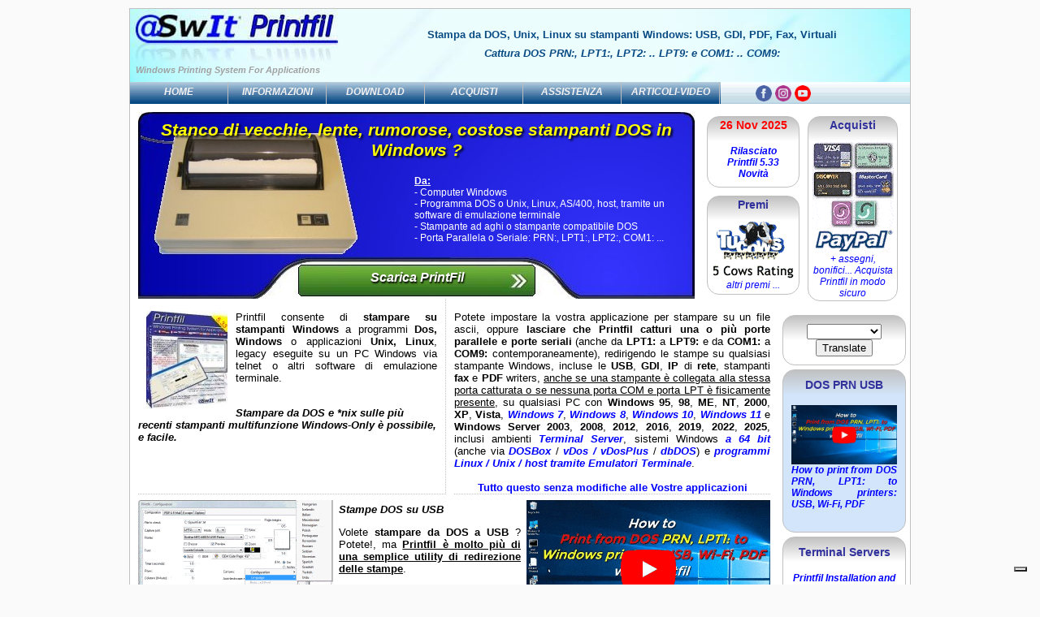

--- FILE ---
content_type: text/html
request_url: https://www.printfil.com/italiano.htm
body_size: 8003
content:
<!DOCTYPE html PUBLIC "-//W3C//DTD XHTML 1.0 Transitional//EN" "http://www.w3.org/TR/xhtml1/DTD/xhtml1-transitional.dtd">
<html xmlns="http://www.w3.org/1999/xhtml" xml:lang="it" lang="it">
<head>
<meta http-equiv="Content-Type" content="text/html; charset=iso-8859-1" />
<meta http-equiv="X-UA-Compatible" content="IE=edge" />
<meta content="Copyright 2026 aSwIt s.r.l." name="copyright" />
<meta content="it" http-equiv="Content-language" />
<meta content="Permette alle applicazioni a carattere di stampare su qualsiasi stampante Windows, incluse USB, di rete, faxmodem e PDF writers, sia da applicazioni Dos/Windows, sia applicazioni Unix/Linux eseguite su un PC Windows via telnet, senza modificare le applicazioni originali. Consente inoltre: Cattura porte LPT, Anteprima di stampa, Inclusione di sfondi BMP, Testo colorato, Scelta del font (anche codici a barre), Invio stampe su fax, Export in PDF..." name="description" />
<meta content="applications, applicazioni, Windows, printers, stampanti, Dos, Unix, Linux, PRINTFIL, printfil, background, images, immagini, preview, anteprima, fax, network, rete, USB, barcodes, codici a barre, Terminal Emulator, terminal, emulator, emulatore, terminale, transparent-print, transparent, caratteri, settings, settaggi, software, shareware, programma, programmi, download, gratis, pdf, prn2file, dosprint, dosprn, dosprinter, redirezione, parallela, lpt" name="KEYWORDS" />
<title>PrintFil: Stampa da DOS, Linux su Stampanti Windows: USB, GDI, PDF, Fax</title>
<link rel="canonical" href="https://www.printfil.com/italiano.htm" />
<link rel="alternate" hreflang="x-default" href="https://www.printfil.com/" />
<link rel="alternate" hreflang="it" href="https://www.printfil.com/italiano.htm" />
<link rel="alternate" hreflang="es" href="https://www.printfil.com/spanish.htm" />
<link rel="alternate" hreflang="de" href="https://www.printfil.com/german.htm" />
<link rel="alternate" hreflang="fr" href="https://www.printfil.com/french.htm" />
<link rel="alternate" hreflang="nl" href="https://www.printfil.com/dutch.htm" />
<link rel="alternate" hreflang="cs" href="https://www.printfil.com/czech.htm" />
<link rel="alternate" hreflang="ru" href="https://www.printfil.com/russian.htm" />
<meta name="referrer" content="unsafe-url" />
<meta name="viewport" content="width=device-width, initial-scale=1" />
<link type="text/css" rel="stylesheet" href="printfil.css" />
<script defer type="text/JavaScript" src="printfil.js"></script>
<!--[if gt IE 10]> <!-- -->
<script type="text/javascript">
var _iub = _iub || [];
_iub.csConfiguration = {"askConsentAtCookiePolicyUpdate":true,"countryDetection":true,"enableLgpd":true,"enableRemoteConsent":true,"enableUspr":true,"perPurposeConsent":true,"siteId":1001737,"cookiePolicyId":33662052,"lang":"it", "banner":{ "acceptButtonDisplay":true,"backgroundColor":"#5a5a5a","closeButtonRejects":true,"customizeButtonDisplay":true,"explicitWithdrawal":true,"listPurposes":true,"position":"bottom","rejectButtonDisplay":true,"showPurposesToggles":true }};
</script>
<script defer type="text/javascript" src="//cdn.iubenda.com/cs/gpp/stub.js"></script>
<script defer type="text/javascript" src="//cdn.iubenda.com/cs/iubenda_cs.js" charset="UTF-8"></script>
<!-- <![endif]-->
<script defer src="gcm2.js"></script>
<!--[if gt IE 8]> <!-- -->
<script defer src="https://www.googletagmanager.com/gtag/js?id=G-2J3CR4FXTW"></script>
<!-- <![endif]-->
</head>
<body onload="LoadAdd()">
<link href="https://hits-i.iubenda.com" rel="preconnect" crossorigin />
<script type="text/plain" class="_iub_cs_activate" data-iub-purposes="3,4">
(function(h,o,t,j,a,r){
h.hj=h.hj||function(){(h.hj.q=h.hj.q||[]).push(arguments)};
h._hjSettings={hjid:827478,hjsv:6};
a=o.getElementsByTagName('head')[0];
r=o.createElement('script');r.async=1;
r.src=t+h._hjSettings.hjid+j+h._hjSettings.hjsv;
a.appendChild(r);
})(window,document,'https://static.hotjar.com/c/hotjar-','.js?sv=');
</script>
<div id="YtPopVideo"></div>
<div id="container">
<div id="header">
<div id="headtext">
<h1>Stampa da DOS, Unix, Linux su stampanti Windows: USB, GDI, PDF, Fax, Virtuali</h1>
<p>Cattura DOS PRN:, LPT1:, LPT2: .. LPT9: e COM1: .. COM9:</p>
</div>
<div id="asbrand"><a href="https://www.aswit.com" title="Utility per stampa DOS, Unix, programmi legacy" target="_top">Utility per stampa DOS, Unix, programmi legacy</a></div>
<div id="pfbrand"><a href="https://www.printfil.com" title="Stampa da DOS a USB, PDF, stampanti Windows GDI" target="_top">Stampa da DOS a USB, PDF, stampanti Windows GDI</a></div>
<p id="wpsfa">Windows Printing System For Applications</p>
</div>
<div id="nav-cont"><div class="nav-menu">
<ul>
<li><a href="https://www.printfil.com">Home
<!--[if gt IE 6]><!--></a><!--<![endif]--><!--[if lt IE 7]><table border="0" cellpadding="0" cellspacing="0"><tr><td><![endif]-->
<ul>
<li><a href="https://www.printfil.com" onclick="LnHomeEng()" id="LnHomeEng">English</a></li>
<li><a href="https://www.printfil.com/italiano.htm">Italiano</a></li>
<li><a href="https://www.printfil.com/spanish.htm">Espa&ntilde;ol</a></li>
<li><a href="https://www.printfil.com/german.htm">Deutsch</a></li>
<li><a href="https://www.printfil.com/french.htm">Fran&ccedil;ais</a></li>
<li><a href="https://www.printfil.com/dutch.htm">Nederlands</a></li>
<li><a href="https://www.printfil.com/czech.htm">&#268;esk&yacute;</a></li>
<li><a href="https://www.printfil.com/russian.htm">&#1056;&#1091;&#1089;&#1089;&#1082;&#1080;&#1081;</a></li>
</ul>
<!--[if lte IE 6]></td></tr></table></a><![endif]-->
</li>
</ul>
<ul>
<li><a href="https://www.printfil.com/idesc.htm">Informazioni
<!--[if gt IE 6]><!--></a><!--<![endif]--><!--[if lt IE 7]><table border="0" cellpadding="0" cellspacing="0"><tr><td><![endif]-->
<ul>
<li><a href="https://www.printfil.com/idesc.htm">Funzionalit&agrave; principali</a></li>
<li><a href="https://www.printfil.com/iexam.htm">Esempi di utilizzo</a></li>
<li><a href="https://www.printfil.com/iawards.htm">Riconoscimenti</a></li>
<li><a href="https://www.printfil.com/inews.htm">Newsletter</a></li>
</ul>
<!--[if lte IE 6]></td></tr></table></a><![endif]-->
</li>
</ul>
<ul>
<li><a href="https://www.printfil.com/idown.htm">Download
<!--[if gt IE 6]><!--></a><!--<![endif]--><!--[if lt IE 7]><table border="0" cellpadding="0" cellspacing="0"><tr><td><![endif]-->
<ul>
<li><a href="https://www.printfil.com/idown.htm">Prova Gratuita</a></li>
<li><a href="https://www.printfil.com/iextra.htm">Altri file utili</a></li>
<li><a href="https://www.printfil.com/download/brochure-pf-it.pdf" target="_blank">Brochure PDF</a></li>
</ul>
<!--[if lte IE 6]></td></tr></table></a><![endif]-->
</li>
</ul>
<ul>
<li><a href="https://www.printfil.com/ibuy.htm">Acquisti
<!--[if gt IE 6]><!--></a><!--<![endif]--><!--[if lt IE 7]><table border="0" cellpadding="0" cellspacing="0"><tr><td><![endif]-->
<ul>
<li><a href="https://www.printfil.com/iprice.htm">Tabella prezzi</a></li>
<li><a href="https://www.printfil.com/ibuy.htm">Come acquistare</a></li>
<li><a href="https://www.printfil.com/iresell.htm">Rivenditori</a></li>
<li><a href="https://www.printfil.com/cgi-bin/connect.cgi?paypro" target="_blank">Centro Assistenza Clienti PayPro</a></li>
</ul>
<!--[if lte IE 6]></td></tr></table></a><![endif]-->
</li>
</ul>
<ul>
<li><a href="https://www.printfil.com/isupp.htm">Assistenza
<!--[if gt IE 6]><!--></a><!--<![endif]--><!--[if lt IE 7]><table border="0" cellpadding="0" cellspacing="0"><tr><td><![endif]-->
<ul>
<li><a href="https://www.printfil.com/manuale/">Manuale Printfil</a></li>
<li><a href="https://www.printfil.com/ifaq.htm">FAQ: Domande Frequenti</a></li>
<li><a href="https://www.printfil.com/isupp.htm">Come contattarci</a></li>
</ul>
<!--[if lte IE 6]></td></tr></table></a><![endif]-->
</li>
</ul>
<ul>
<li><a href="https://www.printfil.com/article/">Articoli-Video
<!--[if gt IE 6]><!--></a><!--<![endif]--><!--[if lt IE 7]><table border="0" cellpadding="0" cellspacing="0"><tr><td><![endif]-->
<ul>
<li><a href="https://www.printfil.com/article/print-from-dos-to-windows-only-printers.htm">Stampa da DOS su USB e stampanti GDI</a></li>
<li><a href="https://www.printfil.com/article/dos-print-pdf.htm">Stampa da DOS su file PDF</a></li>
<li><a href="https://www.printfil.com/article/dos-print-images.htm">Inserire immagini nelle stampe DOS</a></li>
<li><a href="https://www.printfil.com/article/dos-printer-pdf-email.htm">Come inviare stampe DOS via e-mail</a></li>
<li><a href="https://www.printfil.com/article/dos-print-windows-terminal-server.htm">Stampe DOS in Terminal Server</a></li>
<li><a href="https://www.printfil.com/article/slow-dos-printing-in-windows.htm">Come velocizzare stampe DOS</a></li>
<li><a href="https://www.printfil.com/article/clipper-print-windows-printer.htm">Stampare con Clipper DOS su USB</a></li>
<li><a href="https://www.printfil.com/article/basic-print-windows-printer.htm">Stampare con Basic DOS su USB</a></li>
</ul>
<!--[if lte IE 6]></td></tr></table></a><![endif]-->
</li>
</ul>
</div>
<div id="nav-icons">
<a href="https://www.facebook.com/Printfil" target="_blank"><img height="20" width="20" border="0" title="Facebook" alt="Facebook" src="https://www.printfil.com/images/fb-icon.png" /></a>
<a href="https://www.instagram.com/aswit.srl" target="_blank"><img height="20" width="20" border="0" title="Instagram" alt="Instagram" src="https://www.printfil.com/images/ig-icon.png" /></a>
<a href="https://www.youtube.com/c/Aswit-srl" target="_blank"><img height="20" width="20" border="0" title="Youtube" alt="Youtube" src="https://www.printfil.com/images/yt-icon.png" /></a>
</div>
</div>
<div id="homebanner">
<div id="homeimg">
<img src="[data-uri]" id="homeban1" alt="Stanco di vecchie, lente, rumorose, costose stampanti DOS ?" />
<p id="phb1">Stanco di vecchie, lente, rumorose, costose stampanti DOS in Windows ?</p>
<ul id="ulhb1">
<li><b><u>Da:</u></b></li>
<li>- Computer Windows</li>
<li>- Programma DOS o Unix, Linux, AS/400, host, tramite un software di emulazione terminale</li>
<li>- Stampante ad aghi o stampante compatibile DOS</li>
<li>- Porta Parallela o Seriale: PRN:, LPT1:, LPT2:, COM1: ...</li>
</ul>
<img src="[data-uri]" id="homeban2" alt="Vorresti stampare da DOS su USB ?" />
<p id="phb2">Vorresti stampare sulle pi&ugrave; nuove stampanti USB, virtuali, PDF ?</p>
<ul id="ulhb2">
<li><b><u>A:</u></b></li>
<li>- Qualsiasi sistema Windows (incluso XP/Win7/Win11, Terminal Server e sistemi a 64bit)</li>
<li>- Stampante USB, stampante PDF, FAX, GDI</li>
<li>- Stampa direttamente da DOS a Windows, o invia un PDF via email</li>
</ul>
<img src="[data-uri]" id="homeban3" alt="Scarica Printfil e passa dalla stampante DOS alla stampante USB ora!" />
<p id="phb3">Allora non puoi fare a meno di Printfil !<br />
Scarica la versione di prova gratuita ora !</p>
<ul id="ulhb3">
<li><b><u>In pochi minuti:</u></b></li>
<li>- Scarica la versione di prova gratuita</li>
<li>- Segui la configurazione guidata automatica</li>
<li>- Stampa dai vecchi programmi legacy sulla stampante USB o
qualsiasi altra stampante Windows e goditi gli extra come l'anteprima
di stampa</li>
</ul>
</div>
<div id="homeside">
<div class="roundbox" style="float:right; width:105px; padding: 2px;">
<h2>Acquisti</h2>
<p style="text-align:center; padding:0px; margin:0px;">
<a href="https://www.printfil.com/ibuy.htm"><img style="border: 0px solid ; width: 100px; height: 138px;" title="Compra licenze Printfil" src="images/carte2.gif" alt="Acquista licenze Printfil" /></a>
<a href="https://www.printfil.com/ibuy.htm">+ assegni, bonifici... Acquista Printfil in modo sicuro</a>
</p>
</div>
<div class="roundbox" style="float:left; width:108px; padding: 2px;">
<h2 style="color:red">26 Nov 2025</h2>
<p style="text-align:center; margin:2px;"><b><a href="https://www.printfil.com/inews225.htm">Rilasciato<br />Printfil 5.33<br />
Novit&agrave;</a></b></p>
</div>
<div class="roundbox" style="float:left; width:108px; padding: 2px;">
<h2>Premi</h2>
<p style="text-align:center; padding:0px; margin:2px;">
<a href="https://www.printfil.com/iawards.htm"><img style="border: 0px solid ; width: 100px; height: 73px;" title="Printfil ha ricevuto la valutazione massima dai recensori di Tucows" src="images/tucows2.gif" alt="Printfil ha ricevuto la massima valutazione dai recensori di Tucows" /></a>
<a href="https://www.printfil.com/iawards.htm">altri premi ...</a>
</p>
</div>
</div>
<div id="homedown"><a href="https://www.printfil.com/download/setup-pf.exe" onclick="return TrackDownPF(2000);">Scarica PrintFil</a></div>
<div id="AdWords" style="display: none;"></div>
</div>
<div id="content">
<table style="width: 100%;" border="0" cellpadding="0" cellspacing="0">
<tbody>
<tr>
<td bgcolor="#31319c" height="15"></td>
<td valign="top" width="10">&nbsp;</td>
<td colspan="1" rowspan="2" valign="top">
<table style="text-align: left; width: 100%;" border="0" cellpadding="0" cellspacing="0">
<tbody>
<tr>
<td style="border-right: 1px dotted rgb(192, 192, 192); border-bottom: 1px dotted rgb(192, 192, 192); vertical-align: top; padding-right: 10px;">
<div style="text-align: justify;"><br><img style="width: 100px; height: 120px; float: left;" alt="Scatola software di stampa DOS-Linux-Windows" src="images/bx100120.jpg" hspace="10" />
Printfil consente di
<b>stampare su stampanti Windows</b>&nbsp;a
programmi <b>Dos, Windows</b> o&nbsp;applicazioni <b>Unix,
Linux</b>, legacy eseguite su un PC Windows via telnet o altri
software di emulazione terminale.<br />
<br /></div>
<p><b><i>Stampare da DOS e *nix sulle pi&ugrave;
recenti stampanti multifunzione Windows-Only &egrave; possibile, e
facile.</i></b></p>
</td>
<td style="width: 10px;"></td>
<td style="border-bottom: 1px dotted rgb(192, 192, 192); vertical-align: top; width: 50%;"><br />
<div style="text-align: justify;">Potete impostare la vostra applicazione per
stampare su un file ascii, oppure <b>lasciare che Printfil
catturi una o pi&ugrave; porte parallele e porte seriali</b> (anche da <b>LPT1:</b> a <b>LPT9:</b> e da <b>COM1:</b> a <b>COM9:</b> contemporaneamente), redirigendo
le stampe su qualsiasi stampante Windows, incluse le <b>USB</b>, <b>GDI</b>, <b>IP </b> di <b>rete</b>, stampanti<b> fax</b> e <b>PDF</b>
writers, <u>anche se una stampante &egrave; collegata alla stessa porta
catturata o se nessuna porta COM e porta LPT &egrave; fisicamente presente</u>,
su qualsiasi PC con
<b>Windows 95</b>, <b>98</b>, <b>ME</b>, <b>NT</b>, <b>2000</b>, <b>XP</b>,
<b>Vista</b>, <b><a href="https://www.printfil.com/ifaq28.htm">Windows 7</a></b>,
<b><a href="https://www.printfil.com/ifaq33.htm">Windows 8</a></b>,
<b><a href="https://www.printfil.com/stampa-dos-windows-10.htm">Windows 10</a></b>,
<b><a href="https://www.printfil.com/stampa-dos-windows-11.htm">Windows 11</a></b> e
<b>Windows Server 2003</b>, <b>2008</b>, <b>2012</b>, <b>2016</b>, <b>2019</b>, <b>2022</b>, <b>2025</b>,
inclusi ambienti <b><a href="https://www.printfil.com/article/dos-print-windows-terminal-server.htm">Terminal Server</a></b>, sistemi Windows
<b><a href="https://www.printfil.com/ifaq30.htm">a 64 bit</a></b> (anche via <b><a href="https://www.printfil.com/ifaq32.htm">DOSBox</a></b> /
<b><a href="https://www.printfil.com/stampare-vdos.htm">vDos / vDosPlus</a></b> /
<b><a href="https://www.printfil.com/stampare-dbdos.htm">dbDOS</a></b>) e
<b><a href="https://www.printfil.com/article/linux-print-windows-printer.htm">programmi Linux / Unix / host tramite Emulatori Terminale</a></b>.<br />
<br /></div>
<div style="text-align: center; color:blue;"><b>Tutto questo senza modifiche alle Vostre applicazioni</b></div>
</td>
</tr>
</tbody>
</table>
<a href="https://www.youtube.com/watch?v=xFx98_zzrUs" target="_blank" onclick="return YtPopVideo('xFx98_zzrUs|Come stampare da DOS PRN, LPT1: su stampanti Windows: USB, Wi-Fi, PDF');">
<img src="images/xFx98_zzrUs.gif" style="border: 0px; width: 300px; height: 169px; float: right; margin-left: 7px; margin-top: 7px;" title="Video: Come stampare da DOS PRN, LPT1: su stampanti Windows: USB, Wi-Fi, PDF" alt="Come stampare da DOS PRN, LPT1: su stampanti Windows: USB, Wi-Fi, PDF" />
</a>
<a href="https://www.printfil.com/images/home2.gif" target="_blank"><img style="border: 0px solid ; width: 240px; height: 145px; float: left; margin-top: 7px; margin-right: 7px;" src="images/home3.gif" alt="Finestra di configurazione di Printfil e menu nell'area di notifica" border="0" height="145" width="240" /></a>
<h2>Stampe DOS su USB</h2>
<p style="text-align: justify;">
Volete <b>stampare da DOS a USB</b>
? Potete!, ma <b><u>Printfil &egrave; molto
pi&ugrave; di una semplice utility di redirezione delle
stampe</u></b>.</p>
<h2>Una volta che avrete risolto il problema della
stampa
DOS-Linux sulle stampanti moderne...</h2>
<p style="text-align: justify;">...troverete che <span style="text-decoration: underline;">Printfil pu&ograve;
anche farvi risparmiare tempo e denaro</span>.<br />
<br />
Ad esempio:</p>
<p align="center"><a href="https://www.printfil.com/images/preview.jpg" target="_blank"><img style="border: 0px solid ; width: 240px; height: 180px; float: right;" src="images/home1.jpg" alt="Una stampa DOS con un BMP di sfondo in anteprima di stampa" hspace="10" /></a></p>
<ul>
<li style="text-align: justify;">Con l'<b>anteprima di stampa</b>
integrata potete visualizzare cosa state per stampare, risparmiando
carta ed inchiostro se la stampa non &egrave; corretta</li>
<li style="text-align: justify;">Potete utilizzare economiche <b>stampanti GDI (Windows-Only)</b> invece di dover acquistare costose stampanti compatibili msdos</li>
<li style="text-align: justify;">Potete <b>includere sfondi</b> alle Vs. stampe testuali (loghi, fatture, carta intestata), utilizzando file Windows standard, come <b>BMP</b>, <b>JPG</b>, <b>GIF</b>, <b>PNG</b>, <b>WMF</b>, <b>PDF</b> ed <b>EMF</b>, senza dover pi&ugrave; utilizzare moduli tipografici prefincati</li>
<li style="text-align: justify;">Potete stampare direttamente su una <b>stampante fax</b> invece di stampare un foglio e poi scannerizzarlo o dover attendere di fronte all'apparecchiatura fax</li>
<li style="text-align: justify;">Con l'<b>esportazione PDF - PDF/A / e-mail </b>(inclusa <b>cifratura</b> e protezione con <b>password</b>, con o senza l'intervento dell'utente), le Vs. stampe legacy potranno essere inviate facilmente e con un look professionale</li>
<li style="text-align: justify;"><b>Archiviare</b> le stampe in formato digitale diventa molto semplice ed economico</li>
</ul>
<table style="text-align: left; width: 100%;" cellpadding="5">
<tbody>
<tr>
<td style="width: 50%; vertical-align: top; text-align: left;">
<p><b><a href="https://www.printfil.com/idesc.htm">Per una lista dettagliata delle funzionalit&agrave; di Printfil, guardate la pagina descrizione ...</a></b></p>
<p><b><a href="https://www.printfil.com/download/testpf1.pdf" target="_blank">... o le pagine di test di Printfil.</a></b></p>
</td>
<td>
<table bgcolor="#efefef" border="1" cellpadding="5" cellspacing="0" width="95%" style="font-size: 10px;">
<tbody>
<tr>
<td width="100%"><i>"Questo programma &egrave; grande!. Noi lo usiamo ogni giorno, altrimenti
non potremmo stampare i ns. listini. Grazie anche per il vs. servizio post vendita."</i>
<p style="color:blue ; text-align:right;">Stuart Paul - Nuova Zelanda</p>
</td>
</tr>
<tr>
<td align="center" bgcolor="#c0c0c0"><b><a href="https://www.printfil.com/iawards.htm">vedi
altri riconoscimenti su Printfil</a></b></td>
</tr>
</tbody>
</table>
</td>
</tr>
</tbody>
</table>
<a href="https://www.printfil.com/download/setup-pf.exe" onclick="return TrackDownPF(2000);"><img style="border: 0px solid ; width: 292px; height: 39px; display:block; margin:auto;" alt="Download PrintFil" title="Download PrintFil" src="images/downpage.png" /></a>
</td>
<td style="width: 10px;">&nbsp;</td>
<td>&nbsp;</td>
</tr>
<tr>
<td bgcolor="#31319c" nowrap="nowrap" valign="top"></td>
<td width="5">&nbsp;</td>
<td width="5">&nbsp;</td>
<td align="center" valign="top" width="162" class="rightads">
<form class="roundbox" name="translate" action="https://translate.google.com/translate" method="get"><input name="u" value="https://www.printfil.com/?lang=en" type="hidden" /><input name="sl" value="auto" type="hidden" />
<select name="tl" size="1">
<option value="af">Afrikaans</option>
<option value="sq">Albanian</option>
<option value="ar">Arabic</option>
<option value="hy">Armenian</option>
<option value="az">Azerbaijani</option>
<option value="eu">Basque</option>
<option value="be">Belarusian</option>
<option value="bg">Bulgarian</option>
<option value="ca">Catalan</option>
<option value="zh-CN">Chinese</option>
<option value="hr">Croatian</option>
<option value="cs">Czech</option>
<option value="da">Danish</option>
<option value="nl">Dutch</option>
<option value="et">Estonian</option>
<option value="tl">Filipino</option>
<option value="fi">Finnish</option>
<option value="fr">French</option>
<option value="gl">Galician</option>
<option value="ka">Georgian</option>
<option value="de">German</option>
<option value="el">Greek</option>
<option value="ht">Haitian</option>
<option value="iw">Hebrew</option>
<option value="hi">Hindi</option>
<option value="hu">Hungarian</option>
<option value="is">Icelandic</option>
<option value="id">Indonesian</option>
<option value="ga">Irish</option>
<option value="it">Italian</option>
<option value="ja">Japanese</option>
<option value="ko">Korean</option>
<option value="lv">Latvian</option>
<option value="lt">Lithuanian</option>
<option value="mk">Macedonian</option>
<option value="ms">Malay</option>
<option value="mt">Maltese</option>
<option value="no">Norwegian</option>
<option value="fa">Persian</option>
<option value="pl">Polish</option>
<option value="pt">Portuguese</option>
<option value="ro">Romanian</option>
<option value="ru">Russian</option>
<option value="sr">Serbian</option>
<option value="sk">Slovak</option>
<option value="sl">Slovenian</option>
<option value="es">Spanish</option>
<option value="sw">Swahili</option>
<option value="sv">Swedish</option>
<option value="th">Thai</option>
<option value="tr">Turkish</option>
<option value="uk">Ukrainian</option>
<option value="ur">Urdu</option>
<option value="vi">Vietnamese</option>
<option value="cy">Welsh</option>
<option value="yi">Yiddish</option>
</select>
<input value="Translate" name="b1" type="submit" />
</form>
<div class="roundbox" style="background-color: rgb(211, 229, 250);">
<h2 id="rndvidtitle">DOS PRN USB</h2>
<p id="rndvidcontent"><a href="https://www.youtube.com/watch?v=xFx98_zzrUs" target="_blank" onclick="return YtPopVideo('xFx98_zzrUs');">
<img src="images/xFx98_zzrUs.gif" style="border: 0px solid ; width: 130px; height: 73px;" title="How to print from DOS PRN, LPT1: to Windows printers: USB, Wi-Fi, PDF" alt="How to print from DOS PRN, LPT1: to Windows printers: USB, Wi-Fi, PDF" />
<b>How to print from DOS PRN, LPT1: to Windows printers: USB, Wi-Fi, PDF</b></a></p>
</div>
<div class="roundbox">
<h2 id="rndfaqtitle">FAQ</h2>
<p style="text-align:center;" id="rndfaqcontent"><b><a href="https://www.printfil.com/ifaq.htm">Clicca qui per visualizzare le risposte alle domande pi&ugrave; frequenti</a></b></p>
</div>
<div class="roundbox">
<h2>Software</h2>
<p style="text-align:center;">
<b><a href="https://www.printfil.com/idown.htm">Download</a></b><br />
<b><a href="https://www.printfil.com/ifaq10.htm">Disinstallazione</a></b><br />
<b><a href="https://www.printfil.com/download/eula-it.pdf" target="_blank">Licenza (EULA)</a></b></p>
</div>
<div class="roundbox" style="background-color: rgb(211, 229, 250);">
<h2 id="rndseetitle">See also ...</h2>
<p style="text-align:center;" id="rndseecontent">
<a href="https://www.dosprint.com" target="_blank"><img style="border: 0px solid ; width: 130px; height: 84px;" src="images/dosprint130.png" alt="Run DOS programs on Windows 64-bit through DOSBox / vDos and print to USB, GDI, PDF printers through Printfil" />
<b>Run DOS programs on Windows 64-bit through DOSBox / vDos and print to USB, GDI, PDF printers through Printfil</b></a></p>
</div>
</td>
</tr>
</tbody>
</table>
</div>
<div class="roundbox" itemscope itemtype="http://schema.org/SoftwareApplication">
<meta itemprop="name" content="Printfil" />
<meta itemprop="operatingSystem" content="Windows" />
<meta itemprop="applicationCategory" content="Utility" />
<div itemprop="aggregateRating" itemscope itemtype="http://schema.org/AggregateRating">
<meta itemprop="ratingValue" content="4.9" /><h2 style="white-space: nowrap;">Facebook <span style="font-size:130%;color:#ffbb00">&#9733;&#9733;&#9733;&#9733;&#9734;</span> <span style="font-size:80%;color:#ffbb00">(4.9/5)</span> su
<span itemprop="ratingCount">41</span> <a href="https://www.facebook.com/Printfil/reviews/" target="_blank">recensioni</a></h2>
</div>
<div itemprop="offers" itemscope itemtype="http://schema.org/AggregateOffer">
<meta itemprop="lowPrice" content="7.90" />
<meta itemprop="highPrice" content="79" />
<meta itemprop="priceCurrency" content="EUR" />
<link itemprop="availability" href="http://schema.org/InStock" />
</div>
<!--[if gt IE 7]> <!-- -->
<iframe class="_iub_cs_activate" data-iub-purposes="3" data-suppressedsrc="/fb-reviews.htm" scrolling="no" frameborder="0" style="border:none; overflow:hidden; height:200px; width:100%" src="about:blank" allowTransparency="true"></iframe>
<!-- <![endif]-->
</div>
<div id="foot-icons">
<a href="https://www.facebook.com/Printfil" target="_blank"><img height="24" width="24" title="Facebook" alt="Facebook" src="https://www.printfil.com/images/fb-icon.png" /></a>
<a href="https://www.youtube.com/c/Aswit-srl" target="_blank"><img height="24" width="24" title="Youtube" alt="Youtube" src="https://www.printfil.com/images/yt-icon.png" /></a>
<a href="https://www.instagram.com/aswit.srl" target="_blank"><img height="24" width="24" title="Instagram" alt="Instagram" src="https://www.printfil.com/images/ig-icon.png" /></a>
</div>
<div id="footer">
<p>
<a href="https://www.printfil.com">Home</a>
<a href="https://www.printfil.com/idesc.htm">Descrizione</a>
<a href="https://www.printfil.com/inews.htm">Newsletter</a>
<a href="https://www.printfil.com/idown.htm">Download</a>
<a href="https://www.printfil.com/iprice.htm">Prezzi</a>
<a href="https://www.printfil.com/ibuy.htm">Come acquistare</a>
<a href="https://www.printfil.com/iresell.htm">Rivenditori</a>
<a href="https://www.printfil.com/manuale/">Manuale</a>
<a href="https://www.printfil.com/ifaq.htm">FAQ</a>
<a href="https://www.printfil.com/isupp.htm">Assistenza</a>
<a href="https://www.printfil.com/article/">Da stampante DOS/LPT1 a Win/USB</a><br/>
<a href="https://www.printfil.com/dos2usb.htm" title="DOS2USB">DOStoUSB</a>
<a href="https://www.printfil.com/dosprn.htm" title="DOSPRN">PRN2FILE</a></p>
<p><a href="https://www.aswit.com/legal.htm" target="floater" onclick='Javascript:window.open("","floater","width=400,height=400,scrollbars=no,toolbar=no,left=100,top=50")'>
Copyright &copy; 2026 aSwIt srl, Italia, P.Iva 01305590299</a><a href="https://www.printfil.com/it-privacy-cookie.htm">Privacy Policy</a><a href="#" class="iubenda-cs-preferences-link">Cookie Policy</a> USB, Stampa, Mail utility per DOS, Linux, programmi legacy</p>
</div>
</div>
<script type="application/ld+json">
{
"@context": "http://schema.org",
"@type": "VideoObject",
"name": "Come stampare da DOS PRN, LPT1: su stampanti Windows: USB, Wi-Fi, PDF",
"description": "In questo video, puoi vedere come stampare da un programma DOS su tutte le stampanti Windows installate, incluse USB, Wi-Fi, Fax, PDF ecc.",
"thumbnailUrl": "https://i.ytimg.com/vi/xFx98_zzrUs/hqdefault.jpg",
"uploadDate": "2018-01-17T11:00:04.000Z",
"duration": "PT1M31S",
"embedUrl": "https://youtube.googleapis.com/v/xFx98_zzrUs"
}
</script>
</body>
</html>


--- FILE ---
content_type: text/html
request_url: https://www.printfil.com/fb-reviews.htm
body_size: 2552
content:
<!DOCTYPE html>
<html>
<head>
<meta name="robots" content="noindex">
<meta name="viewport" content="width=device-width, initial-scale=1">
</head>
<style>
*, html {
margin:0;
padding:0;
}
td {
vertical-align:top;
}
a.revlink {
font-family: Karla,Helvetica,sans-serif;
text-align: center;
font-size: 16px;
font-weight: 600;
padding: 70px 3px 80px 3px;
display: block;
width: 10px;
border-radius: 6px;
border: 1px solid #448aff;
margin:auto;
margin-top:10px;
background-color: #448aff;
transition: all .25s cubic-bezier(.08,.59,.29,.99);
}
A.revlink:link {text-decoration: none; color: #ffffff}
A.revlink:visited {text-decoration: none; color: #ffffff}
A.revlink:active {text-decoration: none; color: #ffffff}
A.revlink:hover {text-decoration: none; color: #448aff; background-color: #d3e5fa;}
</style>
<body>
<div id="fb-root"></div><script async defer crossorigin="anonymous" src="https://connect.facebook.net/en_US/sdk.js#xfbml=1&version=v3.2"></script>
<div id="fb-review"></div>
<!-- Non ci sono pi�
"https://www.facebook.com/gustavo.monzon.1232760/posts/pfbid0BrxL3HpN23LgErN6ikuUmQKDo1tfJNhDMmFgZxYywMgpsgvn6oRwJiM6vYW51y3el", // 05.11.23
"https://www.facebook.com/Printfil/posts/4826754217378915",                             // 09.03.22 - Marios Firippis - Post
"https://www.facebook.com/philippe.meynet.7/posts/10216140393981251",                   // 24.09.21
"https://www.facebook.com/Printfil/posts/3915064861881193",                             // 25.05.21 - Nicola Cagnetti - Post
"https://www.facebook.com/Printfil/posts/3362272493827102",                             // 02.11.20 - Sam Anthony - Post
"https://www.facebook.com/Printfil/posts/3293215607399458",                             // 08.10.20 - Carlos Augusto - Post
"https://www.facebook.com/Printfil/posts/2500953939958966",                             // 23.11.19 - Sam A. Gallo - Post
"https://www.facebook.com/Printfil/posts/2022265804494451",                             // 21.02.19 - Sam A. Gallo - Post
"https://www.facebook.com/Printfil/posts/1558434957544207",                             // 28.02.18 - Kees Slagter - Post
"https://www.facebook.com/chris.barry.3762/posts/10212758728896254",                    // 31.01.18
"https://www.facebook.com/kirkithomson/posts/10158635215905115",                        // 27.01.18
-->
<script>
var aReview = new Array("https://www.facebook.com/kees.slagter.7/posts/pfbid0T1hX137mCx7HQHt12cCpTFPQLDH9e6aAUSdeoGg71yT6fcVHngKqNRKoaTKSedCYl", // 20.08.25 - Kees Slagter
"https://www.facebook.com/permalink.php?story_fbid=pfbid0yAiwpn1SjEL2NLxW4pbc5eysf3wT8tgsif56Tr5TXGBF184LoNV7p5VuxNMJ4m3zl&id=100007102184926", // 17.01.23 - Mike Skinner
"https://www.facebook.com/richie.davids.9887/posts/pfbid0MZNCb6HLR9FsCF17WxzLnqi4hqfFB1jUxNFurXhDmoBwtSfMAfhL9qQNpi7Uw79ql",                    // 06.09.22 - Peter Daniels
"https://www.facebook.com/javier.fuentes.908132/posts/10162139149533289",               // 25.05.22
"https://www.facebook.com/vogeleer.fj/posts/10159980160647074",                         // 03.02.22
"https://www.facebook.com/roger.lavallee.5203/posts/371940464347868",                   // 10.08.21
"https://www.facebook.com/charles.brenner.790/posts/3907058822667060",                  // 15.02.21 - Charles Brenner
"https://www.facebook.com/permalink.php?story_fbid=10208159031810787&id=1750977114",    // 08.10.20 - Carlos Augusto
"https://www.facebook.com/john.kellerlarsen/posts/10223436142242570",                   // 19.07.20
"https://www.facebook.com/peter.davidson.3720/posts/649352728964416",                   // 13.04.20
"https://www.facebook.com/martin.trumpelmann/posts/10157531711143113",                  // 02.03.20
"https://www.facebook.com/urs.grutter.5/posts/10214501943533997",                       // 05.12.19
"https://www.facebook.com/istvan.ferenczi.37/posts/2506619556057947",                   // 15.11.19
"https://www.facebook.com/dockydoc.xbou/posts/1487886354692506",                        // 15.11.19
"https://www.facebook.com/permalink.php?story_fbid=707308436450707&id=100015146700695", // 10.10.19 - Delbert McCord
"https://www.facebook.com/permalink.php?story_fbid=676522269463134&id=100013161002811", // 27.06.19 - Alejandro Perez
"https://www.facebook.com/robert.duckson/posts/10215777292937665",                      // 19.10.18
"https://www.facebook.com/rubendewasch/posts/10216834701883875",                        // 17.09.18
"https://www.facebook.com/franco.bernardi.54/posts/3980056412023182",                   // 31.07.18
"https://www.facebook.com/pat.appleson/posts/10212203229332007",                        // 11.06.18
"https://www.facebook.com/paul.coenraats/posts/3815798051770058",                       // 17.05.18
"https://www.facebook.com/rob.vangerner.5/posts/1401264323350679",                      // 01.02.18
"https://www.facebook.com/permalink.php?story_fbid=631586363890888&id=100011185896480", // 18.01.18 - Vincent Jonas
"https://www.facebook.com/ronald.olthoff.1/posts/5191560087536593",                     // 03.01.18
"https://www.facebook.com/james.m.coffey.94/posts/3281626428592367",                    // 08.10.17
"https://www.facebook.com/eric.paris.73/posts/3342311359141945",                        // 04.09.17
"https://www.facebook.com/marco.ferrari.92754397/posts/3328464827377925")               // 01.09.17
var nRevPas = location.search.substring(1) ;
var nReview ;
var cDiv ;
if (nRevPas=="") { nReview = Math.floor((Math.random()*aReview.length)); }
else          { nReview = parseInt(nRevPas) ; if (nReview < 0) nReview = (aReview.length-1); if (nReview > (aReview.length-1)) nReview = 0;}
if (document.getElementById("fb-review").offsetWidth > 640) {   // Desktop
cDiv= '<table style="border:0; width:100%; text-align:center;"><tr><td style="width:10px;">'+
'<a class="revlink" href="#" onclick="GoReviews('+nReview+'-1)">&#10094;</a></td><td>'+
'<div class="fb-post" data-href="'+aReview[nReview]+'" data-show-text="true" data-width="430">'+
'<blockquote cite="'+aReview[nReview]+'" class="fb-xfbml-parse-ignore"></blockquote></div>';
nReview+=1; if (nReview > (aReview.length-1)) nReview=0;
cDiv += '</td><td>'+
'<div class="fb-post" data-href="'+aReview[nReview]+'" data-show-text="true" data-width="430">'+
'<blockquote cite="'+aReview[nReview]+'" class="fb-xfbml-parse-ignore"></blockquote></div>';
cDiv+= '</td><td style="width:10px;"><a class="revlink" href="#" onclick="GoReviews('+nReview+')">&#10095;</a></td></tr></table>'; }
else {   // Mobile
cDiv = '<table style="border:0; width:100%;"><tr>'+
'<td><a class="revlink" href="#" onclick="GoReviews('+nReview+'-1)" style="width:120px; height:20px; padding:0; margin:auto;">&#10094;</a></td>'+
'<td><a class="revlink" href="#" onclick="GoReviews('+nReview+'+1)" style="width:120px; height:20px; padding:0; margin:auto;">&#10095;</a></td></table>'+
'<div class="fb-post" data-href="'+aReview[nReview]+'" data-show-text="true" data-width="">'+
'<blockquote cite="'+aReview[nReview]+'" class="fb-xfbml-parse-ignore"></blockquote></div>'; }
document.getElementById("fb-review").innerHTML = cDiv;
function GoReviews(nRev) {
window.location = '?'+nRev ;  //location.reload();
return false; }
</script>
</body>
</html>


--- FILE ---
content_type: text/css
request_url: https://www.printfil.com/printfil.css
body_size: 2119
content:
body{margin:10px;font-family:verdana,arial,helvetica,sans-serif;font-size:10pt;background-color:#fafafa}.menu{font-weight:700}.bann{font-weight:700}.bann a:link{text-decoration:none;color:#fff}.bann a:visited{text-decoration:none;color:#fff}.bann a:active{text-decoration:none;color:#fff}.bann a:hover{text-decoration:underline;color:#ffff80}a{color:#00f;font-style:italic;text-decoration:none}a:hover{text-decoration:underline}h2{font-style:italic;font-size:10pt}h3{font-size:12pt}table{text-align:left}#container{width:960px;margin:auto;border:1px solid silver;background-color:#fff}#content{margin-bottom:10px}#footer{font-size:10px;text-align:center;border-top:1px solid silver;color:grey;min-height:58px}#footer p{line-height:2.5em;margin:0}#footer a{border-right:1px solid silver;color:grey;padding-left:4px;padding-right:6px}#footer img{padding:3px;float:left}#header{position:relative;width:100%;height:90px;background:url(images/header.jpg);background-color:#ecfdfd}#headtext{display:block;top:15px;left:280px;height:70px;width:675px;padding:0;position:absolute;margin:0;text-align:center}#header h1{font-size:10pt;color:#084a84;padding-left:10px;padding-right:10px}#header p{line-height:1em;font-style:italic;font-size:10pt;font-weight:700;color:#084a84;margin:0}#asbrand a{display:block;top:5px;left:5px;height:60px;width:135px;padding:0;position:absolute;margin:0;text-indent:-5000px;outline:medium none}#pfbrand a{display:block;top:5px;left:140px;height:60px;width:125px;padding:0;position:absolute;margin:0;text-indent:-5000px;outline:medium none}#header p#wpsfa{font-size:8pt;color:#a0a0a0;position:absolute;top:70px;left:7px}#YtPopVideo{position:fixed;display:none;width:100%;height:100%;top:0;left:0;right:0;bottom:0;z-index:20}.ytvideo{height:0;overflow:hidden;padding-bottom:56.25%;position:relative}.ytvideo embed,.ytvideo iframe,.ytvideo object{height:100%;left:0;position:absolute;top:0;width:100%}#nav-cont{position:relative;width:960px;height:27px;margin:0;padding:0;border:0;background:#084a84 url(images/nav-top.gif) repeat-x left top}#nav-icons{position:relative;margin:0;border:0;padding-top:4px;padding-left:43px;width:190px;height:23px;float:right}.nav-menu{position:absolute;margin:0;padding:0;border:0;height:27px;width:727px;font-size:12px;background:#084a84 url(images/nav-top.gif) repeat-x left bottom;z-index:10}.nav-menu img{vertical-align:top}.nav-menu ul{margin:0;padding:0;list-style-type:none;line-height:1.5em}.nav-menu li{float:left;position:relative;margin:0;border:#bebebe solid;border-width:0 1px 0 0;width:120px}.nav-menu ul li table{margin:-1px 0;border-collapse:collapse;font-size:12px}.drop{display:block;padding:0 .33em;margin:0;text-align:right;cursor:pointer;cursor:hand}.drop span{float:left}.rightmenu{position:relative;float:right}.nav-menu ul li ul{display:none;padding:1px}.nav-menu ul li a,.nav-menu ul li a:visited{display:block;float:left;text-decoration:none;height:27px;width:100%;color:#f3f3f3;font-weight:700;text-transform:uppercase;text-align:center;line-height:2em}.nav-menu ul li:hover{background:url(images/nav-top.gif) repeat-x left top;text-decoration:none;color:#084a84}.nav-menu ul li a:hover,.nav-menu ul li:hover a{background:url(images/nav-top.gif) repeat-x left top;text-decoration:none;color:#084a84}.nav-menu ul li a:hover ul,.nav-menu ul li:hover ul{display:block;position:absolute;margin:0;top:27px;left:-1px;height:auto;width:13.5em;color:#000;background:#444}.nav-menu ul li a:hover ul.leftbutton,.nav-menu ul li:hover ul.leftbutton{left:0}.nav-menu ul li a:hover ul.skinny,.nav-menu ul li:hover ul.skinny{width:8.08333em}.nav-menu ul.rightmenu li a:hover ul,.nav-menu ul.rightmenu li:hover ul{left:auto;right:0;width:400px}* html .nav-menu ul.rightmenu li a:hover ul{right:-1px}.nav-menu ul li a:hover ul li a,.nav-menu ul li:hover ul li a{border:0;margin:0;padding:0;height:auto;color:#444;background:#e8e8e8;width:12em;text-transform:none;text-align:left;line-height:1.2em;padding:3px 0 3px 1.5em;border-top:1px solid #d0d0d0}.nav-menu ul li a:hover ul li a:hover,.nav-menu ul li:hover ul li:hover a{background:#084a84 url(images/nav-sel.gif) no-repeat left top;color:#fff}.nav-menu ul li a:hover ul.skinny li a,.nav-menu ul li a:hover ul.skinny li a:hover,.nav-menu ul li:hover ul.skinny li a,.nav-menu ul li:hover ul.skinny li a:hover{width:8.08333em}.nav-menu ul li a:hover ul li a ul,.nav-menu ul li:hover ul li ul{visibility:hidden}.nav-menu ul li a:hover ul li a:hover ul,.nav-menu ul li:hover ul li:hover ul{visibility:visible;position:absolute;margin-top:-1px;top:0;left:8.08333em;width:14em}.nav-menu ul li a:hover ul li a:hover ul li a,.nav-menu ul li:hover ul li:hover ul li a{width:14em;background:#d8d8d8}.nav-menu ul li a:hover ul li a:hover ul li a:hover,.nav-menu ul li:hover ul li:hover ul li a:hover{width:14em;background:#fff}#text{height:1.215em}# .cleaner{clear:both;height:0}.respform input[type=text]{width:100%}.respform select{width:100%}.respform textarea{width:100%;resize:none}#foot-icons{float:left;margin:4px;width:54px}a.btnlink{font-family:Karla,Helvetica,sans-serif;font-size:16px;font-weight:600;line-height:1.5;text-align:center;padding:15px 20px;display:block;width:85%;border-radius:6px;border:1px solid #448aff;margin:auto;margin-bottom:10px;background-color:#448aff;transition:all .25s cubic-bezier(.08,.59,.29,.99)}A.btnlink:link{text-decoration:none;color:#fff}A.btnlink:visited{text-decoration:none;color:#fff}A.btnlink:active{text-decoration:none;color:#fff}A.btnlink:hover{text-decoration:none;color:#448aff;background-color:#d3e5fa}.roundbox{background-image:linear-gradient(silver,rgba(192,192,192,0) 30px);border-radius:15px;border:1px solid silver;padding:10px;margin:5px}.roundbox h2{margin-top:0;text-align:center;font-size:14px;font-style:normal;font-weight:700;color:#31319c}.roundbox h2 a{font-style:italic;text-decoration:underline;font-weight:700;color:#31319c}.roundbox h3{margin-top:0;text-align:center;font-size:14px;font-style:normal;font-weight:700;color:#31319c}.roundbox h3 a{font-style:italic;text-decoration:underline;font-weight:700;color:#31319c}.roundbox p{font-size:12px;text-align:justify;padding-top:5px;padding-bottom:5px}.boxtl{width:6px;height:31px;background-image:linear-gradient(silver,rgba(192,192,192,0) 30px);border-radius:6px 0 0 0;border-left:1px solid silver}.boxtitle{height:31px;background-image:linear-gradient(silver,rgba(192,192,192,0) 30px);text-align:center;font-size:14px;font-weight:700;color:#31319c}.boxtr{width:6px;height:31px;background-image:linear-gradient(silver,rgba(192,192,192,0) 30px);border-radius:0 6px 0 0;border-right:1px solid silver}.boxml{width:6px;border-radius:0 0 0 6px;border-left:1px solid silver}.boxcontent{font-size:12px;padding-top:5px;padding-bottom:5px;border-bottom:1px solid silver}.boxmr{width:6px;border-radius:0 0 6px 0;border-right:1px solid silver}#homebanner{position:relative;width:940px;height:230px;margin:10px 0 0 10px}#homeimg{padding:0;margin:0;height:178px;width:685px;float:left;background-color:#00f}#homeimg p{position:absolute;margin:0;border:0;padding:10px;width:665px;height:158px;text-align:center;font-size:1.6em;font-style:italic;font-weight:700;color:#ff0;cursor:default;text-shadow:2px 2px 3px #000}#homeimg img{position:absolute;margin:0;border:0;width:685px;height:178px}#homeimg ul{position:absolute;margin:0;padding:0;border:0;width:340px;height:92px;top:78px;left:340px;font-size:12px;color:#fff;list-style-type:none;cursor:default}#homedown{padding:0;margin:0;height:52px;width:685px;float:left;background:#00f url(images/home-down.jpg) no-repeat}#homedown a{display:block;top:188px;left:197px;height:25px;width:278px;position:absolute;padding:7px;margin:0;border:0;text-align:center;font-size:1.2em;font-style:italic;font-weight:700;color:#fff;text-shadow:1px 2px 2px #000;outline:medium none}#homeban1{z-index:2}#phb1{z-index:2}#ulhb1{z-index:2}#homeban2{z-index:1}#phb2{z-index:1}#ulhb2{z-index:1}#homeban3{z-index:1}#phb3{z-index:1}#ulhb3{z-index:1}#homeside{position:relative;margin:0;padding-left:10px;width:245px;height:230px;float:right}@media only screen and (max-width:640px){body{margin:0}table td.rightads{display:none}#container{width:auto;border:none;border-bottom:1px solid silver}#header{height:100%;background-image:none}#headtext{top:0;left:auto;height:auto;width:auto;padding:2px;position:relative}#header h1{margin-top:10px}#asbrand{display:none}#pfbrand{display:none}#header p#wpsfa{top:1px;width:100%;left:0;text-align:center}#homebanner{display:none}#nav-cont{width:100%;height:100%;background-image:none}#nav-icons{float:left;padding-left:15px}.nav-menu{position:relative;float:left;height:100%;width:100%;background-color:#448aff;background-image:none}.nav-menu li{border-width:0 1px 1px 0;border-color:#444;width:105px;font-size:10px}.nav-menu ul li a:hover ul,.nav-menu ul li:hover ul{z-index:20}}

--- FILE ---
content_type: application/javascript; charset=utf-8
request_url: https://cs.iubenda.com/cookie-solution/confs/js/33662052.js
body_size: -230
content:
_iub.csRC = { consApiKey: 'lsmRaaOgoc6UnGiB1IAWKasFSurzyVvW', showBranding: false, publicId: '849a1c99-6db6-11ee-8bfc-5ad8d8c564c0', floatingGroup: false };
_iub.csEnabled = true;
_iub.csPurposes = [3,5,1,6,4,"sh","s","sd9"];
_iub.cpUpd = 1709843542;
_iub.csT = 0.05;
_iub.googleConsentModeV2 = true;
_iub.totalNumberOfProviders = 3;


--- FILE ---
content_type: application/javascript
request_url: https://www.printfil.com/gcm2.js
body_size: 10
content:
function gtag(){dataLayer.push(arguments)}window.dataLayer=window.dataLayer||[],gtag("js",new Date),gtag("config","G-2J3CR4FXTW"),gtag("config","AW-1071426626");

--- FILE ---
content_type: application/javascript
request_url: https://www.printfil.com/printfil.js
body_size: 4783
content:
dvy_lang=navigator.userLanguage?navigator.userLanguage.substring(0,2):navigator.language?navigator.language.substring(0,2):"en";var dvy_lang,HomebTemp,wpsfaT,HomebA=1,HomebB=1,HomebC=2,wpsfa1="Windows Printing System For Applications",wpsfa2="THE solution for DOS & *nix, since 1996";if("it"===dvy_lang&&(wpsfa2="LA soluzione per DOS & *nix, dal 1996"),-1==navigator.userAgent.indexOf("MSIE 7.0")){function e(){dataLayer.push(arguments)}window.dataLayer=window.dataLayer||[],e("consent","default",{ad_storage:"denied",analytics_storage:"denied",functionality_storage:"denied",personalization_storage:"denied",security_storage:"denied",ad_user_data:"denied",ad_personalization:"denied",wait_for_update:5e3}),e("set","url_passthrough",!0),e("set","ads_data_redaction",!0)}else window.onerror=function(){return!0};function LoadAdd(){var e=document.getElementById("homeban1");WpsfaChange(),screen.width>640?(FieldTranslate(),RotateFaq(),e&&(e.src="images/old-dos-printer.jpg",document.getElementById("homeban2").src="images/new-dos-printer.jpg",document.getElementById("homeban3").src="images/home-download.jpg",HeadImgChange())):e&&(document.getElementById("phb1").style.display="none",document.getElementById("ulhb1").style.display="none",document.getElementById("phb3").style.display="none",document.getElementById("ulhb3").style.display="none")}function WpsfaChange(){wpsfaT=wpsfa1,wpsfa1=wpsfa2,wpsfa2=wpsfaT,document.getElementById("wpsfa").innerHTML=wpsfaT,setTimeout("WpsfaChange()",3e3)}function FieldTranslate(){document.translate.u.value=document.URL,"https://translate"==document.translate.u.value.substring(0,17)?document.translate.b1.disabled=!0:document.translate.tl.value=dvy_lang}function HeadImgChange(){HomebTemp=HomebC,HomebC=HomebB,HomebB=HomebA,HomebA=HomebTemp,document.getElementById("homeban1").style.zIndex=HomebA,document.getElementById("phb1").style.zIndex=HomebA,document.getElementById("ulhb1").style.zIndex=HomebA,document.getElementById("homeban2").style.zIndex=HomebB,document.getElementById("phb2").style.zIndex=HomebB,document.getElementById("ulhb2").style.zIndex=HomebB,document.getElementById("homeban3").style.zIndex=HomebC,document.getElementById("phb3").style.zIndex=HomebC,document.getElementById("ulhb3").style.zIndex=HomebC,setTimeout("HeadImgChange()",8e3)}function TrackDownPF(e){return -1!=navigator.appVersion.indexOf("Windows")?(setTimeout("DvyAdCount("+e.toString()+")",2e3),!0):(window.location="/en-no-windows.htm",!1)}function DvyAdCount(e){gtag("event","setup-pf.exe",{event_category:"Download"}),"it"===dvy_lang?gtag("event","conversion",{send_to:"AW-1071426626/YmwtCNaPiwIQwtjy_gM"}):gtag("event","conversion",{send_to:"AW-1071426626/S-LBCJbH5wEQwtjy_gM"}),e>0&&setTimeout("GoDown()",e)}function GoDown(){"it"===dvy_lang?window.location="/idowntnx.htm":window.location="/edowntnx.htm"}function RotateFaq(){var e,t,i,a;document.getElementById("rndfaqtitle")&&("it"===dvy_lang?(t=["DOSBox","Windows 64 bit","Terminal Server","FAQ","Prezzi","Stampe Lente","Dos su Usb","Dos su E-Mail","Sequenze Escape","Code Pages"],i=["ifaq32.htm","ifaq30.htm","article/dos-print-windows-terminal-server.htm","ifaq.htm","iprice.htm","article/slow-dos-printing-in-windows.htm","ifaq2.htm","ifaq5.htm","ifaq3.htm","ifaq22.htm"],a=["Come stampare da DOSBox","Come stampare da DOS in sistemi Windows a 64 bit","Installazione di Printfil e particolarit&agrave;","Clicca qui per visualizzare le risposte alle domande pi&ugrave; frequenti","Quanto costa Printfil ?","Perch&egrave; le stampe DOS sono cos&igrave; lente ?","Posso stampare da DOS su una stampante USB ?","Pu&ograve; una stampa DOS essere spedita direttamente via email ?","Printfil supporta particolari Codici di Controllo Stampante ?","Devo stampare caratteri speciali, come &ntilde;, &yacute; o &#1081;. Printfil li gestisce ?"]):(t=["DOSBox","Windows 64 bit","Terminal Servers","FAQ","Prices","Slow Printing","Dos To Usb","Dos to E-Mail","Escape Sequences","Code Pages"],i=["efaq32.htm","efaq30.htm","article/dos-print-windows-terminal-server.htm","efaq.htm","eprice.htm","article/slow-dos-printing-in-windows.htm","efaq2.htm","efaq5.htm","efaq3.htm","efaq22.htm"],a=["How to print from DOSBox","How to print from DOS in 64 bit Windows systems","Printfil Installation and particularities","Click here to see the most Frequently Asked Questions","How much does Printfil cost ?","Why printing from DOS is so slow ?","Can I print from DOS to an USB printer ?","Can a DOS print job being sent directly via email ?","Does Printfil support particular Printer Control Codes ?","My language has special characters, like &ntilde;, &yacute; or &#1081;. Does Printfil support them ?"]),e=document.referrer.toLowerCase().indexOf("dosbox")>=0?0:Math.floor(10*Math.random()),document.getElementById("rndfaqtitle").innerHTML=t[e],document.getElementById("rndfaqcontent").innerHTML="<b><i><a href='/"+i[e]+"'>"+a[e]+"</a></i></b>"),document.getElementById("rndvidtitle")&&("it"===dvy_lang?(t=["DOS in Win64","DOS PRN USB","Immagini","email da DOS","Stampa su PDF","Carta Carbone","Archiviazione","vDosPlus","Server Linux?","Stampa su TXT","Archivia PDF","Cattura LPT1:","Stampa PRN, PDF","Doppia Stampa","Codici a barre","Colorare stampe","Terminal Server","PDF in WTS","Peer-to-peer","VirtualBox DOS","Tasto Stamp","Stampe chiare","Orientamento","Pi&ugrave; Copie","Pi&ugrave; Cassetti","Dimens. Font","Linee e Box","Stampa da CMD","Codici Licenza","Fullscr. DOSBox","E-mail CFG","Stampe DOSBox","Distribuzione","Stampe lente","Stampe Win10","Cattura 2 LPT","Spooler","Disallineato","File SEQ"],i=["npuRGHfB1WU","xFx98_zzrUs","SVdQJhJNcBc","XADOqpXuyuU","ltypQ0jD-90","io1EWB-jfKk","-uiLqKqc9tg","3eGoCN-JI4g","cG98rcP9L0Y","C5aRmLMTEU0","gDDTnJKh4Cw","IoE3cJXsvuM","2T_svok89bc","X-4XbLmlKY8","FVnJplBXhto","sdwRsqtIYBk","h3dtm2hxgXU","GuJ6gLSvalM","Ao6BpIx6XMA","jmagOQFxebA","3Ve4dbh8_g8","2_AocurULFg","woLYghbW3ys","Hm1sLorXIBs","4tFyKW-t53Y","1uR2Dqcs1wU","XuhOiYVA99E","PwJOvyXoh2s","ijRg7c-kHWI","EBCyt7tSzAI","kmdF2_sXTus","Aa2y_GjMG-A","oWzh65IgD7k","Paib6fDbgL0","HIUNyuo1amw","MLSvTybcVcs","VAu4hGRTXbc","T38ybfdT5DA","9nYGfIblDnc"],a=["Come eseguire programmi DOS tramite DOSBox, vDos, vDosPlus e stampare su stampanti Windows","Come stampare da DOS PRN, LPT1: su stampanti Windows: USB, Wi-Fi, PDF","Aggiungi immagini alle stampe DOS invece di stampare su moduli prestampati","Come inviare stampe DOS via email con o senza intervento utente","Come stampare da programmi DOS su file PDF","Come passare dalla stampa DOS su carta carbone a un PDF multipagina","Come archiviare le stampe DOS (per ristampe successive)","Come stampare da vDosPlus (o vDos / DOSBox)","Come stampare da programmi Linux / Unix / host, eseguiti su client Windows tramite Emulatori di Terminale, su qualsiasi stampante Windows","3 modi per stampare da DOS su file di testo","Archivia stampe DOS in PDF (e visualizza o stampa)","Come catturare LPT1: anche se &egrave; fisicamente presente nel hardware","Come stampare file PRN e Stampa PDF diretta","Come stampare da DOS su 2 stampanti contemporaneamente","Stampa codici a barre da testo semplice","Come colorare stampe DOS","Stampa da DOS in Terminal Server su stampanti locali e remote","Stampe DOS in PDF su Terminal Server","Come installare Printfil in reti peer-to-peer","Stampare da una macchina virtuale DOS in VirtualBox","Stampa schermate DOS con il tasto Stamp sulla tastiera","Come rendere le stampe DOS pi&ugrave; scure","Stampe DOS orizzontali o verticali?","Come stampare da DOS pi&ugrave; copie di un documento","Come stampare da DOS su diversi cassetti stampante","Come cambiare la dimensione dei caratteri quando si stampa da DOS","Come stampare linee con i caratteri ascii estesi (box-drawing characters)","Come stampare file PDF, PRN, PCL dal Promt dei Comandi","Come registrare Printfil con i codici di licenza","Come ezseguire DOSBox (e vDosPlus, vDos) in modalit&agrave; a pieno schermo","Come inviare stampe DOS tramite un client email o un server SMTP","Come far s&igrave; che Printfil catturi le stampe in DOSBox (e vDosPlus, vDos)","Come installare Printfil gi&agrave; configurato e registrato","Come stampare in DOS pi&ugrave; velocemente (in Windows 32 bit)","Cosa fare se Windows 10 stampa sulla stampante sbagliata","Come catturare pi&ugrave; porte LPT contemporaneamente","Come gestire lo spooler per la stampante virtuale Printfil","Il testo DOS &egrave; disallineato in Printfil","Come installare un file SEQuenze di escape stampante in Printfil"]):(t=["DOS in Win64","DOS PRN USB","Merge Images","email from DOS","Print to PDF","Carbon Copy","Archiving","vDosPlus","Linux Server?","Print to TXT","Archive PDF","Capture LPT1:","Print PRN, PDF","Double Print","Barcodes","Colorize prints","Terminal Server","PDF in WTS","Peer-to-peer","VirtualBox DOS","PrtSc Key","Light print","Orientation","Copies","Trays","Font Size","Lines &amp; boxes","Print from CMD","License Keys","Fullscr. DOSBox","E-mail CFG","DOSBox prints","Deployment","Slow DOS Print","Win10 printing","Capture 2 LPT","Spooler","Unaligned","SEQ File"],i=["npuRGHfB1WU","xFx98_zzrUs","SVdQJhJNcBc","XADOqpXuyuU","ltypQ0jD-90","io1EWB-jfKk","-uiLqKqc9tg","3eGoCN-JI4g","cG98rcP9L0Y","C5aRmLMTEU0","gDDTnJKh4Cw","IoE3cJXsvuM","2T_svok89bc","X-4XbLmlKY8","FVnJplBXhto","sdwRsqtIYBk","h3dtm2hxgXU","GuJ6gLSvalM","Ao6BpIx6XMA","jmagOQFxebA","3Ve4dbh8_g8","2_AocurULFg","woLYghbW3ys","Hm1sLorXIBs","4tFyKW-t53Y","1uR2Dqcs1wU","XuhOiYVA99E","PwJOvyXoh2s","ijRg7c-kHWI","EBCyt7tSzAI","kmdF2_sXTus","Aa2y_GjMG-A","oWzh65IgD7k","Paib6fDbgL0","HIUNyuo1amw","MLSvTybcVcs","VAu4hGRTXbc","T38ybfdT5DA","9nYGfIblDnc"],a=["How to run a DOS program through DOSBox, vDos, vDosPlus and print to Windows printers","How to print from DOS PRN, LPT1: to Windows printers: USB, Wi-Fi, PDF","Merge images to DOS print jobs instead of printing on preprinted forms","How to email a DOS print job with or without user intervention","How to Print from DOS programs to PDF files","How to go from DOS printing on carbon copy paper to a multipage PDF","How to archive DOS print jobs (for later reprinting)","How to print from vDosPlus (or vDos / DOSBox)","How to print from a Linux / Unix / host server program, running on Windows clients through a Terminal Emulator, to any Windows printer","3 ways for DOS printing to TEXT files","Archive DOS print jobs to PDF (and view or print)","How to capture LPT1: even if it is physically present in the hardware","How to print PRN files and Direct PDF printing","How to print from DOS to 2 printers simultaneously","Print barcodes from simple text","How to colorize DOS prints","DOS printing on Terminal Servers to local and remote printers","DOS print to PDF on Terminal Server","How to install Printfil on peer-to-peer networks","VirtualBox printing from a DOS virtual machine","Print DOS screens by the PrtSc keyboard button","How to make DOS prints darker","Change paper orientation in DOS prints","how to print from DOS multiple copies of the same document","How to print from DOS to various printer trays","How to change the font size when printing from DOS","How to print lines with box-drawing characters","How to print files PDF, PRN, PCL by the Command Prompt","How to register Printfil with the license keys","How to run DOSBox (and vDosPlus, vDos) in full screen mode","How to e-mail DOS print jobs via an email client or SMTP server","Make Printfil capturing prints in DOSBox (and vDosPlus, vDos)","How to install Printfil already configured and registered","Make DOS print faster (in Windows 32 bit)","What to do if Windows 10 prints to the wrong printer","How to capture multiple LPT ports simultaneously","How to manage the spooler for the Printfil virtual printer","DOS text is unaligned in Printfil","How to install a printer escape SEQuences file in Printfil"]),e=document.referrer.toLowerCase().indexOf("dosbox")>=0?0:Math.floor(39*Math.random()),document.getElementById("rndvidtitle").innerHTML=t[e],document.getElementById("rndvidcontent").innerHTML="<a href='https://www.youtube.com/watch?v="+i[e]+"' target='_blank' onclick='return YtPopVideo(&quot;"+i[e]+"|"+a[e]+"&quot;);'><img src='/images/"+i[e]+".gif' style='border: 0px solid ; width: 130px; height: 73px;' title='"+a[e]+"' alt='"+a[e]+"' /> <b>"+a[e]+"</b></a>"),document.getElementById("rndseetitle")&&(e=Math.floor(2*Math.random()),"it"===dvy_lang?(t="Vedi anche ...",i=0==e?"File In Mail: Invia automaticamente file via email":"Esegui programmi DOS in Windows 64-bit tramite DOSBox / vDos / vDosPlus e stampa su stampanti USB, GDI, PDF tramite Printfil"):(t="See also ...",i=0==e?"File In Mail: Send files via email automatically":"Run DOS programs on Windows 64-bit through DOSBox / vDos / vDosPlus and print to USB, GDI, PDF printers through Printfil"),a=0==e?"<a href='https://www.fileinmail.com' target='_blank'><img style='border: 0px solid ; width: 100px; height: 250px;' src='/images/send-file-mail-software.gif' alt='"+i+"' title='"+i+"' /></a>":"<a href='https://www.dosprint.com' target='_blank'><img style='border: 0px solid ; width: 130px; height: 84px;' src='/images/dosprint130.png' alt='"+i+"' title='"+i+"' /> <b>"+i+"</b></a>",document.getElementById("rndseetitle").innerHTML=t,document.getElementById("rndseecontent").innerHTML=a)}function YtPopVideo(e){return document.getElementById("container").offsetWidth<640||(document.getElementById("YtPopVideo").innerHTML="<iframe id='YtVidFrame' src='/ytpopvideo.htm' name='"+e+"' style='border:none;width:100%;height:100%;' marginheight='0' marginwidth='0' frameborder='0' allowfullscreen></iframe>",document.getElementById("YtPopVideo").style.display="block",!1)}function LnHomeEng(){document.getElementById("LnHomeEng").href="/?lang=en"}